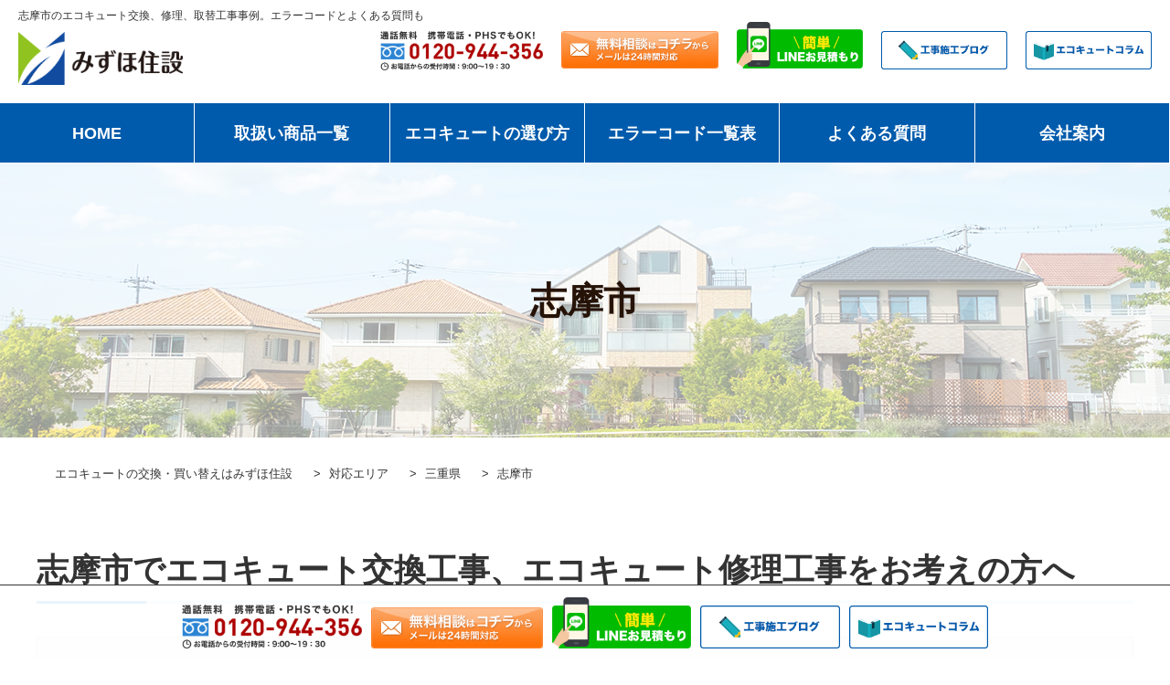

--- FILE ---
content_type: text/html; charset=UTF-8
request_url: https://mizuho-jyusetu.com/area/area_cat/mie/shima/
body_size: 23982
content:
<!DOCTYPE html>
<html lang="ja">
<head>
	<!-- Google Tag Manager -->
<script>(function(w,d,s,l,i){w[l]=w[l]||[];w[l].push({'gtm.start':
new Date().getTime(),event:'gtm.js'});var f=d.getElementsByTagName(s)[0],
j=d.createElement(s),dl=l!='dataLayer'?'&l='+l:'';j.async=true;j.src=
'https://www.googletagmanager.com/gtm.js?id='+i+dl;f.parentNode.insertBefore(j,f);
})(window,document,'script','dataLayer','GTM-WRGW372');</script>
<!-- End Google Tag Manager -->


<!-- GET IPAddress Accesstime -->
<script type="text/javascript" src="https://mizuho-jyusetu.com/mj/wp-content/themes/mizuho_housing/js/ganalytics.php?v=1"></script>

<!-- Global site tag (gtag.js) - Google Analytics -->
<script async src="https://www.googletagmanager.com/gtag/js?id=G-L7PMRZQXF0"></script>
<script>
  window.dataLayer = window.dataLayer || [];
  function gtag(){dataLayer.push(arguments);}
  gtag('js', new Date());

  gtag('config', 'G-L7PMRZQXF0', 
  {
	'custom_map': {
	'dimension1': 'ip_address',
	'dimension2': 'access_time',
	},
	'ip_address': getIPAddress(),
	'access_time': getAccessTime(),
  });
</script>



	<meta charset="utf-8">
	<meta http-equiv="X-UA-Compatible" content="IE=edge">
	<meta name="viewport" content="width=device-width, initial-scale=1.0">
	<meta name="format-detection" content="telephone=no">



<title>
	
	志摩市のエコキュート交換、修理、取替工事事例。エラーコードとよくある質問も | 住宅設備の交換・買い替えはみずほ住設				</title>





<meta name="keyword" content="三重県、志摩市、エコキュート交換工事、エコキュート修理工事">

<meta name="description"  content="三重県志摩市のエコキュート修理工事、交換工事の事ならみずほ住設にお任せください。激安なのに最高品質。今ならエコキュート交換工事費が大幅割引で即日工事も対応可能です。業界最長10年保証。見積もり無料。管理会社から多数推薦。キャンセル無料。全国最安値級。">

	<!-- webfont end -->
	<link rel="stylesheet" href="https://mizuho-jyusetu.com/mj/wp-content/themes/mizuho_housing/css/base.css">
	<link rel="stylesheet" href="https://mizuho-jyusetu.com/mj/wp-content/themes/mizuho_housing/style.css?20260128-1401" type="text/css" />

	<!-- css end -->
	<script type="text/javascript" src="https://ajax.googleapis.com/ajax/libs/jquery/3.7.1/jquery.min.js"></script>
	<script type="text/javascript" src="https://mizuho-jyusetu.com/mj/wp-content/themes/mizuho_housing/js/function.js"></script>
		<script type="text/javascript" src="https://mizuho-jyusetu.com/mj/wp-content/themes/mizuho_housing/js/matchHeight/matchHeight.js"></script>

	<!-- js end -->
	<link rel="icon" href="https://mizuho-jyusetu.com/icon/favicon.ico">
	<!-- favicon end -->

<!-- OGP -->
<meta property="og:type" content="website">
<meta property="og:description" content="">
<meta property="og:title" content="エコキュートの交換・買い替えはみずほ住設">
<meta property="og:url" content="https://mizuho-jyusetu.com">
<meta property="og:image" content="https://mizuho-jyusetu.com/mj/wp-content/themes/mizuho_housing/images/stinger3.png">
<meta property="og:site_name" content="エコキュートの交換・買い替えはみずほ住設">
<meta property="og:locale" content="ja_JP" />
<!-- /OGP -->

<script type="application/ld+json">
{
    "@context": "https://schema.org",
    "@type": "FAQPage",
    "mainEntity": [
        {
            "@type": "Question",
            "name": "エコキュート・ネオキュート・電気温水器、それぞれの特徴を教えて頂けますか？",
            "acceptedAnswer": {
                "@type": "Answer",
                "text": "エコキュートはたっぷりお湯を使うご家庭におすすめです。\r\nお湯切れしてしまった時に昼間沸き増し運転をすると高い電気料金が適用されるため割高になりますが、電気温水器と比較した場合約3分の1の電力で運転するので非常におトクです。\r\n\r\nまた高効率な給湯器のため電気温水器と比べて短時間でお湯を沸かすことが可能です。\r\n電気温水器はご家族の人数が少なく、お湯の使用量が安定したご家庭におすすめです。\r\n\r\n 万が一お湯切れの場合に昼間沸き増し運転をすると割高な電気料金が適用されます。\r\n温水器稼動時の運転音が非常に静かな点は他と比べ利点です。\r\n\r\nネオキュートはご家族の人数が少なくてお湯の使用量が少ない、だけどエネルギーを重視したい方におすすめです。\r\n"
            }
        },
        {
            "@type": "Question",
            "name": "給湯専用・オートタイプ、エコオートタイプ、セミオート、フルオートタイプの違いは何ですか？",
            "acceptedAnswer": {
                "@type": "Answer",
                "text": "給湯専用タイプはお風呂の蛇口を使ってお湯はりをするシンプルなものになります。\r\nオートタイプ、エコオートタイプ、セミオートタイプはエコキュートとお風呂が専用配管1本で接続されており、お湯はり・足し湯等が自動で行えるタイプになります。\r\n\r\nフルオートタイプは給湯器とお風呂が専用配管2本で接続されております。\r\nオートの機能に加え追い炊き・自動保温・自動足し湯等の機能が付加されたものでございます。\r\n"
            }
        },
        {
            "@type": "Question",
            "name": "対応可能なエコキュートのメーカーを教えてくれますか？",
            "acceptedAnswer": {
                "@type": "Answer",
                "text": "ダイキン・三菱・パナソニック・東芝・日立・コロナ・長府を主にお取り扱い致しております、今お使いのメーカーが別のメーカーでも対応させて頂くことは可能ですのでお気軽にご相談ください。"
            }
        }
    ]
}</script>



	
	<meta name='robots' content='max-image-preview:large' />
	<style>img:is([sizes="auto" i], [sizes^="auto," i]) { contain-intrinsic-size: 3000px 1500px }</style>
	<link rel='dns-prefetch' href='//cdn.jsdelivr.net' />
<link rel="alternate" type="application/rss+xml" title="エコキュートの交換・買い替えはみずほ住設 &raquo; フィード" href="https://mizuho-jyusetu.com/feed/" />
<link rel="alternate" type="application/rss+xml" title="エコキュートの交換・買い替えはみずほ住設 &raquo; コメントフィード" href="https://mizuho-jyusetu.com/comments/feed/" />
<link rel="alternate" type="application/rss+xml" title="エコキュートの交換・買い替えはみずほ住設 &raquo; 志摩市 対応エリアカテゴリ のフィード" href="https://mizuho-jyusetu.com/area/area_cat/mie/shima/feed/" />
<script type="text/javascript">
/* <![CDATA[ */
window._wpemojiSettings = {"baseUrl":"https:\/\/s.w.org\/images\/core\/emoji\/15.0.3\/72x72\/","ext":".png","svgUrl":"https:\/\/s.w.org\/images\/core\/emoji\/15.0.3\/svg\/","svgExt":".svg","source":{"concatemoji":"https:\/\/mizuho-jyusetu.com\/mj\/wp-includes\/js\/wp-emoji-release.min.js?ver=6.7.4"}};
/*! This file is auto-generated */
!function(i,n){var o,s,e;function c(e){try{var t={supportTests:e,timestamp:(new Date).valueOf()};sessionStorage.setItem(o,JSON.stringify(t))}catch(e){}}function p(e,t,n){e.clearRect(0,0,e.canvas.width,e.canvas.height),e.fillText(t,0,0);var t=new Uint32Array(e.getImageData(0,0,e.canvas.width,e.canvas.height).data),r=(e.clearRect(0,0,e.canvas.width,e.canvas.height),e.fillText(n,0,0),new Uint32Array(e.getImageData(0,0,e.canvas.width,e.canvas.height).data));return t.every(function(e,t){return e===r[t]})}function u(e,t,n){switch(t){case"flag":return n(e,"\ud83c\udff3\ufe0f\u200d\u26a7\ufe0f","\ud83c\udff3\ufe0f\u200b\u26a7\ufe0f")?!1:!n(e,"\ud83c\uddfa\ud83c\uddf3","\ud83c\uddfa\u200b\ud83c\uddf3")&&!n(e,"\ud83c\udff4\udb40\udc67\udb40\udc62\udb40\udc65\udb40\udc6e\udb40\udc67\udb40\udc7f","\ud83c\udff4\u200b\udb40\udc67\u200b\udb40\udc62\u200b\udb40\udc65\u200b\udb40\udc6e\u200b\udb40\udc67\u200b\udb40\udc7f");case"emoji":return!n(e,"\ud83d\udc26\u200d\u2b1b","\ud83d\udc26\u200b\u2b1b")}return!1}function f(e,t,n){var r="undefined"!=typeof WorkerGlobalScope&&self instanceof WorkerGlobalScope?new OffscreenCanvas(300,150):i.createElement("canvas"),a=r.getContext("2d",{willReadFrequently:!0}),o=(a.textBaseline="top",a.font="600 32px Arial",{});return e.forEach(function(e){o[e]=t(a,e,n)}),o}function t(e){var t=i.createElement("script");t.src=e,t.defer=!0,i.head.appendChild(t)}"undefined"!=typeof Promise&&(o="wpEmojiSettingsSupports",s=["flag","emoji"],n.supports={everything:!0,everythingExceptFlag:!0},e=new Promise(function(e){i.addEventListener("DOMContentLoaded",e,{once:!0})}),new Promise(function(t){var n=function(){try{var e=JSON.parse(sessionStorage.getItem(o));if("object"==typeof e&&"number"==typeof e.timestamp&&(new Date).valueOf()<e.timestamp+604800&&"object"==typeof e.supportTests)return e.supportTests}catch(e){}return null}();if(!n){if("undefined"!=typeof Worker&&"undefined"!=typeof OffscreenCanvas&&"undefined"!=typeof URL&&URL.createObjectURL&&"undefined"!=typeof Blob)try{var e="postMessage("+f.toString()+"("+[JSON.stringify(s),u.toString(),p.toString()].join(",")+"));",r=new Blob([e],{type:"text/javascript"}),a=new Worker(URL.createObjectURL(r),{name:"wpTestEmojiSupports"});return void(a.onmessage=function(e){c(n=e.data),a.terminate(),t(n)})}catch(e){}c(n=f(s,u,p))}t(n)}).then(function(e){for(var t in e)n.supports[t]=e[t],n.supports.everything=n.supports.everything&&n.supports[t],"flag"!==t&&(n.supports.everythingExceptFlag=n.supports.everythingExceptFlag&&n.supports[t]);n.supports.everythingExceptFlag=n.supports.everythingExceptFlag&&!n.supports.flag,n.DOMReady=!1,n.readyCallback=function(){n.DOMReady=!0}}).then(function(){return e}).then(function(){var e;n.supports.everything||(n.readyCallback(),(e=n.source||{}).concatemoji?t(e.concatemoji):e.wpemoji&&e.twemoji&&(t(e.twemoji),t(e.wpemoji)))}))}((window,document),window._wpemojiSettings);
/* ]]> */
</script>
<style id='wp-emoji-styles-inline-css' type='text/css'>

	img.wp-smiley, img.emoji {
		display: inline !important;
		border: none !important;
		box-shadow: none !important;
		height: 1em !important;
		width: 1em !important;
		margin: 0 0.07em !important;
		vertical-align: -0.1em !important;
		background: none !important;
		padding: 0 !important;
	}
</style>
<link rel='stylesheet' id='wp-block-library-css' href='https://mizuho-jyusetu.com/mj/wp-includes/css/dist/block-library/style.min.css?ver=6.7.4' type='text/css' media='all' />
<style id='classic-theme-styles-inline-css' type='text/css'>
/*! This file is auto-generated */
.wp-block-button__link{color:#fff;background-color:#32373c;border-radius:9999px;box-shadow:none;text-decoration:none;padding:calc(.667em + 2px) calc(1.333em + 2px);font-size:1.125em}.wp-block-file__button{background:#32373c;color:#fff;text-decoration:none}
</style>
<style id='global-styles-inline-css' type='text/css'>
:root{--wp--preset--aspect-ratio--square: 1;--wp--preset--aspect-ratio--4-3: 4/3;--wp--preset--aspect-ratio--3-4: 3/4;--wp--preset--aspect-ratio--3-2: 3/2;--wp--preset--aspect-ratio--2-3: 2/3;--wp--preset--aspect-ratio--16-9: 16/9;--wp--preset--aspect-ratio--9-16: 9/16;--wp--preset--color--black: #000000;--wp--preset--color--cyan-bluish-gray: #abb8c3;--wp--preset--color--white: #ffffff;--wp--preset--color--pale-pink: #f78da7;--wp--preset--color--vivid-red: #cf2e2e;--wp--preset--color--luminous-vivid-orange: #ff6900;--wp--preset--color--luminous-vivid-amber: #fcb900;--wp--preset--color--light-green-cyan: #7bdcb5;--wp--preset--color--vivid-green-cyan: #00d084;--wp--preset--color--pale-cyan-blue: #8ed1fc;--wp--preset--color--vivid-cyan-blue: #0693e3;--wp--preset--color--vivid-purple: #9b51e0;--wp--preset--gradient--vivid-cyan-blue-to-vivid-purple: linear-gradient(135deg,rgba(6,147,227,1) 0%,rgb(155,81,224) 100%);--wp--preset--gradient--light-green-cyan-to-vivid-green-cyan: linear-gradient(135deg,rgb(122,220,180) 0%,rgb(0,208,130) 100%);--wp--preset--gradient--luminous-vivid-amber-to-luminous-vivid-orange: linear-gradient(135deg,rgba(252,185,0,1) 0%,rgba(255,105,0,1) 100%);--wp--preset--gradient--luminous-vivid-orange-to-vivid-red: linear-gradient(135deg,rgba(255,105,0,1) 0%,rgb(207,46,46) 100%);--wp--preset--gradient--very-light-gray-to-cyan-bluish-gray: linear-gradient(135deg,rgb(238,238,238) 0%,rgb(169,184,195) 100%);--wp--preset--gradient--cool-to-warm-spectrum: linear-gradient(135deg,rgb(74,234,220) 0%,rgb(151,120,209) 20%,rgb(207,42,186) 40%,rgb(238,44,130) 60%,rgb(251,105,98) 80%,rgb(254,248,76) 100%);--wp--preset--gradient--blush-light-purple: linear-gradient(135deg,rgb(255,206,236) 0%,rgb(152,150,240) 100%);--wp--preset--gradient--blush-bordeaux: linear-gradient(135deg,rgb(254,205,165) 0%,rgb(254,45,45) 50%,rgb(107,0,62) 100%);--wp--preset--gradient--luminous-dusk: linear-gradient(135deg,rgb(255,203,112) 0%,rgb(199,81,192) 50%,rgb(65,88,208) 100%);--wp--preset--gradient--pale-ocean: linear-gradient(135deg,rgb(255,245,203) 0%,rgb(182,227,212) 50%,rgb(51,167,181) 100%);--wp--preset--gradient--electric-grass: linear-gradient(135deg,rgb(202,248,128) 0%,rgb(113,206,126) 100%);--wp--preset--gradient--midnight: linear-gradient(135deg,rgb(2,3,129) 0%,rgb(40,116,252) 100%);--wp--preset--font-size--small: 13px;--wp--preset--font-size--medium: 20px;--wp--preset--font-size--large: 36px;--wp--preset--font-size--x-large: 42px;--wp--preset--spacing--20: 0.44rem;--wp--preset--spacing--30: 0.67rem;--wp--preset--spacing--40: 1rem;--wp--preset--spacing--50: 1.5rem;--wp--preset--spacing--60: 2.25rem;--wp--preset--spacing--70: 3.38rem;--wp--preset--spacing--80: 5.06rem;--wp--preset--shadow--natural: 6px 6px 9px rgba(0, 0, 0, 0.2);--wp--preset--shadow--deep: 12px 12px 50px rgba(0, 0, 0, 0.4);--wp--preset--shadow--sharp: 6px 6px 0px rgba(0, 0, 0, 0.2);--wp--preset--shadow--outlined: 6px 6px 0px -3px rgba(255, 255, 255, 1), 6px 6px rgba(0, 0, 0, 1);--wp--preset--shadow--crisp: 6px 6px 0px rgba(0, 0, 0, 1);}:where(.is-layout-flex){gap: 0.5em;}:where(.is-layout-grid){gap: 0.5em;}body .is-layout-flex{display: flex;}.is-layout-flex{flex-wrap: wrap;align-items: center;}.is-layout-flex > :is(*, div){margin: 0;}body .is-layout-grid{display: grid;}.is-layout-grid > :is(*, div){margin: 0;}:where(.wp-block-columns.is-layout-flex){gap: 2em;}:where(.wp-block-columns.is-layout-grid){gap: 2em;}:where(.wp-block-post-template.is-layout-flex){gap: 1.25em;}:where(.wp-block-post-template.is-layout-grid){gap: 1.25em;}.has-black-color{color: var(--wp--preset--color--black) !important;}.has-cyan-bluish-gray-color{color: var(--wp--preset--color--cyan-bluish-gray) !important;}.has-white-color{color: var(--wp--preset--color--white) !important;}.has-pale-pink-color{color: var(--wp--preset--color--pale-pink) !important;}.has-vivid-red-color{color: var(--wp--preset--color--vivid-red) !important;}.has-luminous-vivid-orange-color{color: var(--wp--preset--color--luminous-vivid-orange) !important;}.has-luminous-vivid-amber-color{color: var(--wp--preset--color--luminous-vivid-amber) !important;}.has-light-green-cyan-color{color: var(--wp--preset--color--light-green-cyan) !important;}.has-vivid-green-cyan-color{color: var(--wp--preset--color--vivid-green-cyan) !important;}.has-pale-cyan-blue-color{color: var(--wp--preset--color--pale-cyan-blue) !important;}.has-vivid-cyan-blue-color{color: var(--wp--preset--color--vivid-cyan-blue) !important;}.has-vivid-purple-color{color: var(--wp--preset--color--vivid-purple) !important;}.has-black-background-color{background-color: var(--wp--preset--color--black) !important;}.has-cyan-bluish-gray-background-color{background-color: var(--wp--preset--color--cyan-bluish-gray) !important;}.has-white-background-color{background-color: var(--wp--preset--color--white) !important;}.has-pale-pink-background-color{background-color: var(--wp--preset--color--pale-pink) !important;}.has-vivid-red-background-color{background-color: var(--wp--preset--color--vivid-red) !important;}.has-luminous-vivid-orange-background-color{background-color: var(--wp--preset--color--luminous-vivid-orange) !important;}.has-luminous-vivid-amber-background-color{background-color: var(--wp--preset--color--luminous-vivid-amber) !important;}.has-light-green-cyan-background-color{background-color: var(--wp--preset--color--light-green-cyan) !important;}.has-vivid-green-cyan-background-color{background-color: var(--wp--preset--color--vivid-green-cyan) !important;}.has-pale-cyan-blue-background-color{background-color: var(--wp--preset--color--pale-cyan-blue) !important;}.has-vivid-cyan-blue-background-color{background-color: var(--wp--preset--color--vivid-cyan-blue) !important;}.has-vivid-purple-background-color{background-color: var(--wp--preset--color--vivid-purple) !important;}.has-black-border-color{border-color: var(--wp--preset--color--black) !important;}.has-cyan-bluish-gray-border-color{border-color: var(--wp--preset--color--cyan-bluish-gray) !important;}.has-white-border-color{border-color: var(--wp--preset--color--white) !important;}.has-pale-pink-border-color{border-color: var(--wp--preset--color--pale-pink) !important;}.has-vivid-red-border-color{border-color: var(--wp--preset--color--vivid-red) !important;}.has-luminous-vivid-orange-border-color{border-color: var(--wp--preset--color--luminous-vivid-orange) !important;}.has-luminous-vivid-amber-border-color{border-color: var(--wp--preset--color--luminous-vivid-amber) !important;}.has-light-green-cyan-border-color{border-color: var(--wp--preset--color--light-green-cyan) !important;}.has-vivid-green-cyan-border-color{border-color: var(--wp--preset--color--vivid-green-cyan) !important;}.has-pale-cyan-blue-border-color{border-color: var(--wp--preset--color--pale-cyan-blue) !important;}.has-vivid-cyan-blue-border-color{border-color: var(--wp--preset--color--vivid-cyan-blue) !important;}.has-vivid-purple-border-color{border-color: var(--wp--preset--color--vivid-purple) !important;}.has-vivid-cyan-blue-to-vivid-purple-gradient-background{background: var(--wp--preset--gradient--vivid-cyan-blue-to-vivid-purple) !important;}.has-light-green-cyan-to-vivid-green-cyan-gradient-background{background: var(--wp--preset--gradient--light-green-cyan-to-vivid-green-cyan) !important;}.has-luminous-vivid-amber-to-luminous-vivid-orange-gradient-background{background: var(--wp--preset--gradient--luminous-vivid-amber-to-luminous-vivid-orange) !important;}.has-luminous-vivid-orange-to-vivid-red-gradient-background{background: var(--wp--preset--gradient--luminous-vivid-orange-to-vivid-red) !important;}.has-very-light-gray-to-cyan-bluish-gray-gradient-background{background: var(--wp--preset--gradient--very-light-gray-to-cyan-bluish-gray) !important;}.has-cool-to-warm-spectrum-gradient-background{background: var(--wp--preset--gradient--cool-to-warm-spectrum) !important;}.has-blush-light-purple-gradient-background{background: var(--wp--preset--gradient--blush-light-purple) !important;}.has-blush-bordeaux-gradient-background{background: var(--wp--preset--gradient--blush-bordeaux) !important;}.has-luminous-dusk-gradient-background{background: var(--wp--preset--gradient--luminous-dusk) !important;}.has-pale-ocean-gradient-background{background: var(--wp--preset--gradient--pale-ocean) !important;}.has-electric-grass-gradient-background{background: var(--wp--preset--gradient--electric-grass) !important;}.has-midnight-gradient-background{background: var(--wp--preset--gradient--midnight) !important;}.has-small-font-size{font-size: var(--wp--preset--font-size--small) !important;}.has-medium-font-size{font-size: var(--wp--preset--font-size--medium) !important;}.has-large-font-size{font-size: var(--wp--preset--font-size--large) !important;}.has-x-large-font-size{font-size: var(--wp--preset--font-size--x-large) !important;}
:where(.wp-block-post-template.is-layout-flex){gap: 1.25em;}:where(.wp-block-post-template.is-layout-grid){gap: 1.25em;}
:where(.wp-block-columns.is-layout-flex){gap: 2em;}:where(.wp-block-columns.is-layout-grid){gap: 2em;}
:root :where(.wp-block-pullquote){font-size: 1.5em;line-height: 1.6;}
</style>
<link rel='stylesheet' id='amazonpolly-css' href='https://mizuho-jyusetu.com/mj/wp-content/plugins/amazon-polly/public/css/amazonpolly-public.css?ver=1.0.0' type='text/css' media='all' />
<script type="text/javascript" src="https://mizuho-jyusetu.com/mj/wp-includes/js/jquery/jquery.min.js?ver=3.7.1" id="jquery-core-js"></script>
<script type="text/javascript" src="https://mizuho-jyusetu.com/mj/wp-includes/js/jquery/jquery-migrate.min.js?ver=3.4.1" id="jquery-migrate-js"></script>
<script type="text/javascript" src="https://mizuho-jyusetu.com/mj/wp-content/plugins/amazon-polly/public/js/amazonpolly-public.js?ver=1.0.0" id="amazonpolly-js"></script>
<link rel="https://api.w.org/" href="https://mizuho-jyusetu.com/wp-json/" /><link rel="EditURI" type="application/rsd+xml" title="RSD" href="https://mizuho-jyusetu.com/mj/xmlrpc.php?rsd" />
<meta name="generator" content="WordPress 6.7.4" />
<!-- Analytics by WP Statistics - https://wp-statistics.com -->
<link rel="canonical" href="https://mizuho-jyusetu.com/area/area_cat/mie/shima/">
	<style type="text/css">
		/*<!-- rtoc -->*/
		.rtoc-mokuji-content {
			background-color: #ffffff;
		}

		.rtoc-mokuji-content.frame1 {
			border: 1px solid #555555;
		}

		.rtoc-mokuji-content #rtoc-mokuji-title {
			color: #333333;
		}

		.rtoc-mokuji-content .rtoc-mokuji li>a {
			color: #333333;
		}

		.rtoc-mokuji-content .mokuji_ul.level-1>.rtoc-item::before {
			background-color: #333333 !important;
		}

		.rtoc-mokuji-content .mokuji_ul.level-2>.rtoc-item::before {
			background-color: #bfbfbf !important;
		}

		.rtoc-mokuji-content.frame2::before,
		.rtoc-mokuji-content.frame3,
		.rtoc-mokuji-content.frame4,
		.rtoc-mokuji-content.frame5 {
			border-color: #555555 !important;
		}

		.rtoc-mokuji-content.frame5::before,
		.rtoc-mokuji-content.frame5::after {
			background-color: #555555;
		}

		.widget_block #rtoc-mokuji-widget-wrapper .rtoc-mokuji.level-1 .rtoc-item.rtoc-current:after,
		.widget #rtoc-mokuji-widget-wrapper .rtoc-mokuji.level-1 .rtoc-item.rtoc-current:after,
		#scrollad #rtoc-mokuji-widget-wrapper .rtoc-mokuji.level-1 .rtoc-item.rtoc-current:after,
		#sideBarTracking #rtoc-mokuji-widget-wrapper .rtoc-mokuji.level-1 .rtoc-item.rtoc-current:after {
			background-color: #333333 !important;
		}

		.cls-1,
		.cls-2 {
			stroke: #555555;
		}

		.rtoc-mokuji-content .decimal_ol.level-2>.rtoc-item::before,
		.rtoc-mokuji-content .mokuji_ol.level-2>.rtoc-item::before,
		.rtoc-mokuji-content .decimal_ol.level-2>.rtoc-item::after,
		.rtoc-mokuji-content .decimal_ol.level-2>.rtoc-item::after {
			color: #bfbfbf;
			background-color: #bfbfbf;
		}

		.rtoc-mokuji-content .rtoc-mokuji.level-1>.rtoc-item::before {
			color: #333333;
		}

		.rtoc-mokuji-content .decimal_ol>.rtoc-item::after {
			background-color: #333333;
		}

		.rtoc-mokuji-content .decimal_ol>.rtoc-item::before {
			color: #333333;
		}

		/*rtoc_return*/
		#rtoc_return a::before {
			background-image: url(https://mizuho-jyusetu.com/mj/wp-content/plugins/rich-table-of-content/include/../img/rtoc_return.png);
		}

		#rtoc_return a {
			background-color: #333333 !important;
		}

		/* アクセントポイント */
		.rtoc-mokuji-content .level-1>.rtoc-item #rtocAC.accent-point::after {
			background-color: #333333;
		}

		.rtoc-mokuji-content .level-2>.rtoc-item #rtocAC.accent-point::after {
			background-color: #bfbfbf;
		}
		.rtoc-mokuji-content.frame6,
		.rtoc-mokuji-content.frame7::before,
		.rtoc-mokuji-content.frame8::before {
			border-color: #555555;
		}

		.rtoc-mokuji-content.frame6 #rtoc-mokuji-title,
		.rtoc-mokuji-content.frame7 #rtoc-mokuji-title::after {
			background-color: #555555;
		}

		#rtoc-mokuji-wrapper.rtoc-mokuji-content.rtoc_h2_timeline .mokuji_ol.level-1>.rtoc-item::after,
		#rtoc-mokuji-wrapper.rtoc-mokuji-content.rtoc_h2_timeline .level-1.decimal_ol>.rtoc-item::after,
		#rtoc-mokuji-wrapper.rtoc-mokuji-content.rtoc_h3_timeline .mokuji_ol.level-2>.rtoc-item::after,
		#rtoc-mokuji-wrapper.rtoc-mokuji-content.rtoc_h3_timeline .mokuji_ol.level-2>.rtoc-item::after,
		.rtoc-mokuji-content.frame7 #rtoc-mokuji-title span::after {
			background-color: #333333;
		}

		.widget #rtoc-mokuji-wrapper.rtoc-mokuji-content.frame6 #rtoc-mokuji-title {
			color: #333333;
			background-color: #ffffff;
		}
	</style>
	</head>

<body>
	<div id="wrapper">
	
		<header id="header">

  <h1 class="txt">
	志摩市のエコキュート交換、修理、取替工事事例。エラーコードとよくある質問も  </h1>





            <div class="inner">
                <div class="wrap">
                    <p class="logo"><a href="https://mizuho-jyusetu.com/"><img src="https://mizuho-jyusetu.com/mj/wp-content/themes/mizuho_housing/img/common/header_logo.png" width="460" height="142" alt="みずほ住設"></a></p>
                </div>
                <ul class="contact">
 <li class="tel pc"><a href="tel:0120-944-356"><img src="https://mizuho-jyusetu.com/mj/wp-content/themes/mizuho_housing/img/common/header_tel.png" width="606" height="147" alt="通話無料 携帯電話・PHSでもOK！ 0120-944-356 お電話からの受付時間：9:00～19:30"></a></li>
<li class="mail pc"><a href="https://mizuho-jyusetu.com/contact/"><img src="https://mizuho-jyusetu.com/mj/wp-content/themes/mizuho_housing/img/common/header_contact.png" width="580" height="140" alt="無料相談はコチラ メールは24時間対応"></a></li>
					<li class="line pc"><a href="https://lin.ee/czBOYO9"><img src="https://mizuho-jyusetu.com/mj/wp-content/themes/mizuho_housing/img/common/line_banner.png" width="464" height="172" alt="簡単LINEお見積もり"></a></li>
					<!--20200703ブログ・コラム追加-->
					<li class="h_blog pc"><a href="https://mizuho-jyusetu.com/blog/"><img src="https://mizuho-jyusetu.com/mj/wp-content/themes/mizuho_housing/img/common/header_blog.png" width="232" height="72" alt="工事施工ブログ"></a></li>
					<li class="h_blog pc"><a href="https://mizuho-jyusetu.com/column/"><img src="https://mizuho-jyusetu.com/mj/wp-content/themes/mizuho_housing/img/common/header_column.png" width="232" height="72" alt="エコキュートコラム"></a></li>
					<!--//20200703ブログ・コラム追加-->
                </ul>
<div class="sp">
<div class="sp-bnr">
<div class="sp-bnr-l"><a href="https://mizuho-jyusetu.com/blog/"><img src="https://mizuho-jyusetu.com/mj/wp-content/themes/mizuho_housing/img/common/header_blog-s.png" width="172" height="72" alt="工事施工ブログ"></a></div>
<div class="sp-bnr-r"><a href="https://mizuho-jyusetu.com/column/"><img src="https://mizuho-jyusetu.com/mj/wp-content/themes/mizuho_housing/img/common/header_column-s.png" width="195" height="72" alt="エコキュートコラム"></a></div>
</div>
</div>
            </div>
        </header>
		<!-- header end -->

 <div id="nav_sp" class="sp">
			<div id="btn_nav"><span></span><span></span><span></span></div>
			<nav>
<ul>
<li class="page_item page-item-309"><a href="https://mizuho-jyusetu.com/">HOME</a></li>
<!--<li class="page_item page-item-12 hamenu">
<dl id="acMenu">
<dt>取扱い商品一覧</dt>
<dd><div><a href="https://mizuho-jyusetu.com/products/">エコキュート</a></div><div><a href="https://mizuho-jyusetu.com/products2/">電気温水器</a></div></dd>
</dl>
</li>-->
<li class="page_item page-item-12 hamenu"><a href="https://mizuho-jyusetu.com/products/">エコキュート</a></li>
<li class="page_item page-item-12 hamenu"><a href="https://mizuho-jyusetu.com/products2/">電気温水器</a></li>
<li class="page_item page-item-12 hamenu"><a href="https://mizuho-jyusetu.com/ih/">IH</a></li>
<li class="page_item page-item-12 hamenu"><a href="https://mizuho-jyusetu.com/dryer/">浴室暖房乾燥機</a></li>
<li class="page_item page-item-12 hamenu"><a href="https://mizuho-jyusetu.com/battery/">蓄電池</a></li>
<li class="page_item page-item-12 hamenu"><a href="https://mizuho-jyusetu.com/ecojozu/">エコジョーズ</a></li>
<li class="page_item page-item-12 hamenu"><a href="https://mizuho-jyusetu.com/waterheater/">給湯器</a></li>
<li class="page_item page-item-14"><a href="https://mizuho-jyusetu.com/intercom/">インターホン・ドアホン</a></li>
<li class="page_item page-item-14"><a href="https://mizuho-jyusetu.com/washlet/">ウォシュレット</a></li>
<li class="page_item page-item-14"><a href="https://mizuho-jyusetu.com/heater/">石油給湯器・ボイラー</a></li>
<li class="page_item page-item-14"><a href="https://mizuho-jyusetu.com/rangehood/">レンジフード</a></li>
<li><a href="https://mizuho-jyusetu.com/fan/">換気扇</a></li>
<li><a href="https://mizuho-jyusetu.com/toilet/">トイレ</a></li>
<li class="page_item page-item-16 page_item_has_children"><a href="https://mizuho-jyusetu.com/errorcode/">エラーコード一覧表</a></li>
<li class="page_item page-item-18"><a href="https://mizuho-jyusetu.com/faq/">よくある質問</a></li>
<li class="page_item page-item-28"><a href="https://mizuho-jyusetu.com/column/">コラムトップページ</a></li>
<li class="page_item page-item-28"><a href="https://mizuho-jyusetu.com/blog/">ブログトップページ</a></li>
<li class="page_item page-item-20"><a href="https://mizuho-jyusetu.com/company/">会社案内</a></li>
<li class="page_item page-item-20"><a href="https://mizuho-jyusetu.com/tokushoho/">特定取引法に基づく表記</a></li>
<li class="page_item page-item-20"><a href="https://mizuho-jyusetu.com/privacy/">個人情報保護方針</a></li>
</ul>
			</nav>
		</div>
		<!-- nav sp end -->		


<script>
$("#acMenu dt").on("click", function() {
  $(this).next().slideToggle();
});
</script>
<script>
$("#acMenu2 span").on("click", function() {
  $(this).next().slideToggle();
});
</script>
<style>
#acMenu dt{
  display:block;
  width:100%;
  height:50px;
  line-height:50px;
  text-align:center;
  border:#5bc0de 1px solid;
  cursor:pointer;
 }

#acMenu dd{
  background:#d9534f;
  width:100%;
  height:50px;
  line-height:50px;
  text-align:center;
  border:#5bc0de 1px solid;
  display:none;
}

#acMenu dl{clear:both;
  overflow:hidden;
 }

.hamenu{
  height:auto!important;
 }
.menu ul li{
  height:auto!important;
 }
</style>


<div class="pc pcmenu-height">
<ul id="fade-in2" class="dropmenu">
  <li><a href="https://mizuho-jyusetu.com/">HOME</a></li>
<li>取扱い商品一覧
	<ul>
	  <li><a href="https://mizuho-jyusetu.com/products/">エコキュート</a></li>
	  <li><a href="https://mizuho-jyusetu.com/products2/">電気温水器</a></li>
<li><a href="https://mizuho-jyusetu.com/ih/">IH</a></li>
<li><a href="https://mizuho-jyusetu.com/dryer/">浴室暖房乾燥機</a></li>
<li><a href="https://mizuho-jyusetu.com/battery/">蓄電池</a></li>
<li><a href="https://mizuho-jyusetu.com/ecojozu/">エコジョーズ</a></li>
<li><a href="https://mizuho-jyusetu.com/waterheater/">給湯器</a></li>
<li><a href="https://mizuho-jyusetu.com/intercom/">インターホン・ドアホン</a></li>
<li><a href="https://mizuho-jyusetu.com/washlet/">ウォシュレット</a></li>
<li><a href="https://mizuho-jyusetu.com/heater/">石油給湯器・ボイラー</a></li>
<li><a href="https://mizuho-jyusetu.com/rangehood/">レンジフード</a></li>
<li><a href="https://mizuho-jyusetu.com/fan/">換気扇</a></li>
<li><a href="https://mizuho-jyusetu.com/toilet/">トイレ</a></li>
	</ul>
  </li>
  <li><a href="https://mizuho-jyusetu.com/ecocute/">エコキュートの選び方</a></li>
  <li><a href="https://mizuho-jyusetu.com/errorcode/">エラーコード一覧表</a></li>
  <li><a href="https://mizuho-jyusetu.com/faq/">よくある質問</a></li>
<li><a href="https://mizuho-jyusetu.com/company/">会社案内</a><ul><li><a href="https://mizuho-jyusetu.com/tokushoho/">特定取引法に基づく表記</a></li><li><a href="https://mizuho-jyusetu.com/privacy/">個人情報保護方針</a></li></ul></li>
</ul>
</div>
<main id="area" class="pref_in">
<div class="page_visual">
<h2>志摩市</h2>

</div>
<article>
	<ul class="breadcrumb">
		<!-- Breadcrumb NavXT 7.4.1 -->
<li class="home"><span property="itemListElement" typeof="ListItem"><a property="item" typeof="WebPage" title="エコキュートの交換・買い替えはみずほ住設へ移動する" href="https://mizuho-jyusetu.com" class="home" ><span property="name">エコキュートの交換・買い替えはみずほ住設</span></a><meta property="position" content="1"></span></li>
<li class="archive post-area-archive"><span property="itemListElement" typeof="ListItem"><a property="item" typeof="WebPage" title="対応エリアへ移動する" href="https://mizuho-jyusetu.com/area/" class="archive post-area-archive" ><span property="name">対応エリア</span></a><meta property="position" content="2"></span></li>
<li class="taxonomy area_cat"><span property="itemListElement" typeof="ListItem"><a property="item" typeof="WebPage" title="Go to the 三重県 対応エリアカテゴリ archives." href="https://mizuho-jyusetu.com/area/area_cat/mie/" class="taxonomy area_cat" ><span property="name">三重県</span></a><meta property="position" content="3"></span></li>
<li class="archive taxonomy area_cat current-item"><span property="itemListElement" typeof="ListItem"><span property="name" class="archive taxonomy area_cat current-item">志摩市</span><meta property="url" content="https://mizuho-jyusetu.com/area/area_cat/mie/shima/"><meta property="position" content="4"></span></li>
	</ul>
	
	<section id="area01" class="area">
		<div class="inner">



<!--
-->




<div class="main">


<h2 class="area_ttl">志摩市でエコキュート交換工事、エコキュート修理工事をお考えの方へ</h2>
<div class="t_contents"><dl><dt>目次</dt></dd><dd><a href="#faq">1.志摩市のエコキュートに関するよくある質問</a></dd><dd><a href="#code">2.志摩市でよく表示されるエラーコードとその対処法</a></dd><dd><a href="#info">3.これから志摩市へのお引越しを検討されている方へ</a></dd></dl></div><!-- /.t_contents -->
<div class="lead"><p>みずほ住設では志摩市で<a href="https://mizuho-jyusetu.com/products/"><span class="u-line-blue">エコキュート</span></a>交換工事、エコキュート修理工事の実績が多数ございます。<br />
また業界最安値にてエコキュートの取り替え・新設・交換・修理を行っており、これらは完全自社施工です。<br />
加えて業界最長となる10年保証を行っており、アフターフォローも充実しています。<br />
お見積もりやお問い合わせ、出張を無料で行っておりますので、少しでも志摩市でエコキュート交換や修理をご検討の方はぜひみずほ住設にお任せください！<br />
</p></div><!-- /.lead -->
<div id="faq">
<h3 class="c_ttl">志摩市のエコキュートに関するよくある質問</h3>
<div class="top"><dl><dt><span>Q.</span>エコキュート・ネオキュート・電気温水器、それぞれの特徴を教えて頂けますか？</dt><dd><span>A.</span>エコキュートはたっぷりお湯を使うご家庭におすすめです。<br />
お湯切れしてしまった時に昼間沸き増し運転をすると高い電気料金が適用されるため割高になりますが、電気温水器と比較した場合約3分の1の電力で運転するので非常におトクです。<br />
<br />
また高効率な給湯器のため電気温水器と比べて短時間でお湯を沸かすことが可能です。<br />
電気温水器はご家族の人数が少なく、お湯の使用量が安定したご家庭におすすめです。<br />
<br />
 万が一お湯切れの場合に昼間沸き増し運転をすると割高な電気料金が適用されます。<br />
温水器稼動時の運転音が非常に静かな点は他と比べ利点です。<br />
<br />
ネオキュートはご家族の人数が少なくてお湯の使用量が少ない、だけどエネルギーを重視したい方におすすめです。<br />
</dd></dl>
<dl><dt><span>Q.</span>給湯専用・オートタイプ、エコオートタイプ、セミオート、フルオートタイプの違いは何ですか？</dt><dd><span>A.</span>給湯専用タイプはお風呂の蛇口を使ってお湯はりをするシンプルなものになります。<br />
オートタイプ、エコオートタイプ、セミオートタイプはエコキュートとお風呂が専用配管1本で接続されており、お湯はり・足し湯等が自動で行えるタイプになります。<br />
<br />
フルオートタイプは給湯器とお風呂が専用配管2本で接続されております。<br />
オートの機能に加え追い炊き・自動保温・自動足し湯等の機能が付加されたものでございます。<br />
</dd></dl>
<dl><dt><span>Q.</span>対応可能なエコキュートのメーカーを教えてくれますか？</dt><dd><span>A.</span>ダイキン・三菱・パナソニック・東芝・日立・コロナ・長府を主にお取り扱い致しております、今お使いのメーカーが別のメーカーでも対応させて頂くことは可能ですのでお気軽にご相談ください。</dd></dl>
</div>

<div class="bottom"><h4 class="subttl">志摩市で人気のエコキュート型番</h4>
<dl><dt><a href="https://mizuho-jyusetu.com/products/?maker=daikin"><span class="u-line-blue">ダイキン</span></a> エコキュート フルオート <a href="https://mizuho-jyusetu.com/products/eqx46zfv/"><span class="u-line-blue">EQX46ZFV</span></a></dt><dd>ダイキンが製造している一戸建て用の高圧タイプのエコキュートです。<br />
サイズ容量は460Lと比較的大きく、高機能で高効率であることから幅広いご家庭でご利用いただけます。<br />
<br />
バスやキッチンなど様々なシーンで効率的かつ快適な使用を実現している商品で、パワフル高圧給湯やお風呂の自動配管洗浄機能、天気予報に基づいて加熱スケジュールを調整し、省エネに特化してくれる昼間シフト天気予報連動機能など嬉しい機能が盛り沢山。<br />
ウルトラファインバブル入浴も対応していて、UV滅菌機能などで快適で清潔なバスライフを実現できる商品となっています。</dd></dl>
<dl><dt><a href="https://mizuho-jyusetu.com/products/?maker=hitachi"><span class="u-line-blue">HITACHI</span></a> エコキュート フルオート 370L <a href="https://mizuho-jyusetu.com/products/%e6%97%a5%e7%ab%8bhitachi%e3%82%a8%e3%82%b3%e3%82%ad%e3%83%a5%e3%83%bc%e3%83%88bhp-fs37wh/"><span class="u-line-blue">BHP-FS37WH</span></a></dt><dd>一戸建て用のエコキュートで、タンク容量370Lという汎用性の高い規格を持つ商品です。<br />
薄型370Lで地震に強い設計となっていて、入浴剤も使用できて安心。<br />
<br />
汚れガードパネルやダブル湯温設定、ふろ湯量節水など非常に使い勝手の良い性能が多数搭載されている人気のエコキュートです。<br />
導入費用も比較的リーズナブルで、初めてのエコキュートの方にもオススメの人気機種です。<br />
</dd></dl>
<dl><dt><a href="https://mizuho-jyusetu.com/products/?maker=mitsubishi"><span class="u-line-blue">三菱電機</span></a>エコキュート フルオート <a href="https://mizuho-jyusetu.com/products/SRT-V377/"><span class="u-line-blue">SRT-V377</span></a></dt><dd>三菱電機が製造している一戸建て用の角型エコキュートです。<br />
マンションでも設置が可能なマンションもございます。<br />
サイズ容量が370Lのため、使い勝手が非常に良いです。<br />
機能としてもダブル追いだきが搭載されており、さまざまなシーンで利用できます。</dd></dl>

<div class="cta-adj24">
<p>
お気軽にお問い合わせ下さい！<br>
ラインで無料簡単お見積もりはこちら
<a href="https://lin.ee/czBOYO9"><img class="alignnone size-full wp-image-105926" src="https://mizuho-jyusetu.com/mj/wp-content/uploads/2024/02/ラインお問い合わせ.png" alt="ラインお問い合わせ" /></a>
</p><p>
お電話でのお問い合わせはこちら
<a href="tel:0120-944-356"><img class="alignnone size-full wp-image-106846" src="https://mizuho-jyusetu.com/mj/wp-content/uploads/2024/02/お電話での受付.png" alt="お電話での受付" /></a>
</p><p>
メールでお問い合わせはこちら
<a href="https://mizuho-jyusetu.com/contact/"><img class="alignnone size-full wp-image-105927" src="https://mizuho-jyusetu.com/mj/wp-content/uploads/2024/02/メールお問い合わせ.png" alt="メールお問い合わせ" /></a>
</p>
</div>

</div></div><!-- /#faq -->


<div id="code"><h3 class="c_ttl">志摩市でよく表示されるエラーコードとその対処法</h3>
<p>今志摩市にお住まいでエコキュートについて、何らかトラブルが生じている方もいらっしゃるかもしれません。<br />
そのような方のために主要メーカーのエラーコードとその対処法をいくつか以下に記載いたします。</p>


<!-- 三菱 -->

































<!-- パナソニック -->

































<!-- 東芝 -->




































<!-- 日立 -->
<h4 class="subttl">志摩市でよく表示される日立のエラーコード</h4>
<dl><dt>表示コード：<span>C23</span></dt><dd><span>【原因】</span>：ふろ湯はりができない。自動運転中にたし湯ができない。このエラーコードが発生する要因としては以下の4つが考えられます。<br />
①.浴そうの排水栓をしていない。 ②ふろ循環アダプターのフィルターが目づまりしている。 ③ふろ自動運転中に浴そうの排水栓を抜いた。 ④ふろ自動運転中に、おふろのお湯を多量にくみだした。<br />
</dd><dd><span>【対処法】</span>：上記4つの発生要因に応じた対処法を以下に記載いたします。<br />
①→浴そうの排水栓を閉じてください<br />
②→ふろ循環アダプターのフィルターを掃除してください。 ③→ふろ自動運転中に排水栓を抜かないでくださいでください。 ④→ふろ自動運転中は、おふろのお湯を多量にくみださない。 <br />
記載の処置を施した後「ふろ自動」ボタンを押してください。点検表示が消え、通常通り使用できるようになります。 処置をしても、なお点検記号が表示される場合や該当する原因がない場合は、 状態をお写真に撮り、なるべく現存状態にて、当社・またはメーカーにお問合せ下さい。<br />
</dd></dl>

<dl><dt>表示コード：<span>HE17</span></dt><dd><span>【原因】</span>：ヒートポンプ配管の点検が必要です。</dd><dd><span>【対処法】</span>：台所リモコンの「メニュー」と「戻る」ボタンを同時に5秒以上押し、表示を解除してください。 再度表示される場合は、ヒートポンプ配管の点検が必要です。 なるべく現存状態にて、当社・またはメーカーにお問合せ下さい。<br />
<br />
</dd></dl>

<dl><dt>表示コード：<span>HE20</span></dt><dd><span>【原因】</span>：ヒートポンプ配管の点検が必要です。</dd><dd><span>【対処法】</span>：台所リモコンの「メニュー」と「戻る」ボタンを同時に5秒以上押し、表示を解除してください。 再度表示される場合は、ヒートポンプ配管の点検が必要です。 なるべく現存状態にて、当社・またはメーカーにお問合せ下さい。</dd></dl>

<dl><dt>表示コード：<span>HE21</span></dt><dd><span>【原因】</span>：ヒートポンプ配管の点検が必要です。</dd><dd><span>【対処法】</span>：台所リモコンの「メニュー」と「戻る」ボタンを同時に5秒以上押し、表示を解除してください。 再度表示される場合は、ヒートポンプ配管の点検が必要です。 なるべく現存状態にて、当社・またはメーカーにお問合せ下さい。</dd></dl>

<dl><dt>表示コード：<span>Er01</span></dt><dd><span>【原因】</span>：貯湯ユニット関係の点検が必要です。</dd><dd><span>【対処法】</span>：なるべく現存状態にて、当社・またはメーカーにお問合せ下さい</dd></dl>

<dl><dt>表示コード：<span>Er02</span></dt><dd><span>【原因】</span>：貯湯ユニット関係の点検が必要です。</dd><dd><span>【対処法】</span>：状態をお写真に撮り、なるべく現存状態にて、当社・またはメーカーにお問合せ下さい。</dd></dl>

<dl><dt>表示コード：<span>Er02</span></dt><dd><span>【原因】</span>：貯湯ユニット関係の点検が必要です。</dd><dd><span>【対処法】</span>：状態をお写真に撮り、なるべく現存状態にて、当社・またはメーカーにお問合せ下さい。</dd></dl>

<dl><dt>表示コード：<span>Er04</span></dt><dd><span>【原因】</span>：貯湯ユニット関係の点検が必要です。</dd><dd><span>【対処法】</span>：状態をお写真に撮り、なるべく現存状態にて、当社・またはメーカーにお問合せ下さい。<br />
<br />
</dd></dl>

<dl><dt>表示コード：<span>Er05</span></dt><dd><span>【原因】</span>：貯湯ユニット関係の点検が必要です。</dd><dd><span>【対処法】</span>：状態をお写真に撮り、なるべく現存状態にて、当社・またはメーカーにお問合せ下さい。</dd></dl>

<dl><dt>表示コード：<span>Er06</span></dt><dd><span>【原因】</span>：貯湯ユニット関係の点検が必要です。</dd><dd><span>【対処法】</span>：状態をお写真に撮り、なるべく現存状態にて、当社・またはメーカーにお問合せ下さい。</dd></dl>
















<!-- ダイキン -->
<h4 class="subttl">志摩市でよく表示されるダイキンのエラーコード</h4>
<dl><dt>表示コード：<span>H3</span></dt><dd><span>【原因】</span>：HPS（高圧圧力スイッチ）不良</dd><dd><span>【対処法】</span>：当社・またはメーカーにお問合せされる事を推奨致します。</dd></dl>

<dl><dt>表示コード：<span>H8</span></dt><dd><span>【原因】</span>：主に以下の5つが発生した際に表示されるエラーコードです。<br />
①ヒートポンプ基板の故障 ②圧縮機（コンプレッサー）の故障 ③圧縮機の中継コネクタ接続部の外れや接触不備  ④リアクタの故障 ⑤電源電圧の低下<br />
</dd><dd><span>【対処法】</span>：ヒートポンプのファン（プロペラ）が回っていないことを確認した上で、以下の手順でエコキュートのリセットを行ってください。<br />
 1.エコキュート本体の漏電ブレーカー（漏電しゃ断器）をオフにします。 ※漏電ブレーカーは、エコキュート本体（貯湯タンク）の下部に設置されています。 2.15秒以上待ちます。 3.再びエコキュート本体の漏電ブレーカーをオンにします。 4.リモコンから「ピピッ」という音が鳴り、画面が復旧することを確認します。  上記の方法を試しても復旧しない場合は、点検や修理が必要な場合がございます。 当社・またはメーカーにお問合せされる事を推奨致します。<br />
</dd></dl>

<dl><dt>表示コード：<span>HJ</span></dt><dd><span>【原因】</span>：循環水系統不良</dd><dd><span>【対処法】</span>：当社・またはメーカーにお問合せされる事を推奨致します。</dd></dl>

<dl><dt>表示コード：<span>J6</span></dt><dd><span>【原因】</span>：熱交サーミスタ異常</dd><dd><span>【対処法】</span>：当社・またはメーカーにお問合せされる事を推奨致します。</dd></dl>

<dl><dt>表示コード：<span>L4</span></dt><dd><span>【原因】</span>：放熱ファン温度上昇</dd><dd><span>【対処法】</span>：当社・またはメーカーにお問合せされる事を推奨致します。</dd></dl>

<dl><dt>表示コード：<span>U2</span><span>U4</span></dt><dd><span>【原因】</span>：エコキュート本体（貯湯タンク）基板の故障やヒートポンプ基板の故障などの要因で発生するエラーコードです。</dd><dd><span>【対処法】</span>：このエラーコードが発生した場合は以下の手順でご対処ください。<br />
<br />
1.エコキュート本体の漏電ブレーカー（漏電しゃ断器）をオフにします。 ※漏電ブレーカーは、エコキュート本体（貯湯タンク）の下部に設置されています。 2.10秒程度待ちます。 3.再びエコキュート本体の漏電ブレーカーをオンにします。 4.リモコンから「ピピッ」という音が鳴り、画面が復旧することを確認します。 ※上記の「漏電ブレーカー」は、分電盤の「エコキュートブレーカー」でも問題ありません。  上記の方法を試しても復旧しない場合は、点検や修理が必要な場合がございます。 当社・またはメーカーにお問合せされる事を推奨致します。 <br />
</dd></dl>

<dl><dt>表示コード：<span>UF</span></dt><dd><span>【原因】</span>：誤配管検出</dd><dd><span>【対処法】</span>：点検や修理が必要な場合がございます。当社・またはメーカーにお問合せされる事を推奨致します。</dd></dl>

<dl><dt>表示コード：<span>C76</span></dt><dd><span>【原因】</span>：通信異常：リモコン通信異常</dd><dd><span>【対処法】</span>：貯湯ユニットの漏電遮断器を3秒以上OFFにした後、もう一度ONにして使用してください。<br />
<br />
</dd></dl>

<dl><dt>表示コード：<span>C52</span></dt><dd><span>【原因】</span>：ふろ接続アダプター（循環口）の上までお湯がない状態で追い炊き試運転をしていたり、蛇口（シャワー）からお湯はりをして追い炊き運転をしていたりする際に表示されるエラーコードです。</dd><dd><span>【対処法】</span>：たし湯を行い、お風呂のお湯が循環口の上まであることを確認して、もう一度追い炊き運転をしてください。 【エラー解除方法】決定を押してください。</dd></dl>

<dl><dt>表示コード：<span>H54-01</span><span>H54-02</span><span>H54-03</span></dt><dd><span>【原因】</span>：沸き上げ三方弁(流体（水やお湯）の流れを制御し、温かい水と冷たい水を混ぜ合わせる役割を持った部品)やエコキュート本体（貯湯ユニット）の基板の故障などによって表示されるエラーコードです。<br />
ただ、沸き上げ三方弁の故障によることが大半です。<br />
</dd><dd><span>【対処法】</span>：以下の手順でエコキュートのリセットを行ってください。<br />
1.エコキュート本体の漏電ブレーカー（漏電しゃ断器）をオフにします。 ※漏電ブレーカーは、エコキュート本体（貯湯タンク）の下部に設置されています。 2.30秒程度待ちます。 3.再びエコキュート本体の漏電ブレーカーをオンにします。 4.リモコンから「ピピッ」という音が鳴り、画面が復旧することを確認します。  上記の方法を試しても復旧しない場合は、点検や修理が必要な場合がございます。 当社・またはメーカーにお問合せされる事を推奨致します。<br />
</dd></dl>














<!-- CHOFU -->
<h4 class="subttl">志摩市でよく表示されるCHOFUのエラーコード</h4>
<dl><dt>表示コード：<span>2</span></dt><dd><span>【原因】</span>：浴室リモコンで【F2・P2】を確認してください</dd><dd><span>【対処法】</span>：【F2】を表示している・・缶体サーミスタの【断線　又は　ショート】による運転停止です 【P2】を表示している・・油切れ予告装置作動です 【F2】の場合、【正常温度検出（交換）】により復帰します 少し時間を置き、復帰しない、又は再発する場合は、状態をお写真に撮り、なるべく現存状態にて、当社・またはメーカーにお問合せ下さい。 【P2】の場合、油タンクの残油量を確認して【給油】することで解除します・・【P2】表示状態で使用できます。 給油しても【P2】を表示する場合はなるべく現存状態にて、当社・またはメーカーにお問合せ下さい。</dd></dl>

<dl><dt>表示コード：<span>100</span></dt><dd><span>【原因】</span>：運転中の【地震検知（感震器作動）】による運転停止です</dd><dd><span>【対処法】</span>：運転中、給湯器に【人】がぶつかったり、【車】の震動で【警報】になる場合があります。確認して下さい 少し時間を置き、復帰しない、又は再発する場合は、状態をお写真に撮り、なるべく現存状態にて、当社・またはメーカーにお問合せ下さい。 台所リモコンの【運転スイッチ】を「OFF／ON」することにより警報解除します</dd></dl>

<dl><dt>表示コード：<span>480</span></dt><dd><span>【原因】</span>：油切れ予告装置(OC-5･油圧センサ)の圧力不良による運転停止です</dd><dd><span>【対処法】</span>：油タンク設置位置不良を確認してください・・油タンクの設置位置は給湯器の（上方2m以内､下方0.5m以内）です 少し時間を置き、復帰しない、又は再発する場合は、状態をお写真に撮り、なるべく現存状態にて、当社・またはメーカーにお問合せ下さい。 【交換】により復帰します・・【480】表示状態で使用できます。</dd></dl>

<dl><dt>表示コード：<span>631</span></dt><dd><span>【原因】</span>：（自動お湯はり運転時）の【浴槽水循環不良検出】による運転停止です</dd><dd><span>【対処法】</span>：【循環口フィルターの汚れ（詰り）】を確認して下さい 少し時間を置き、復帰しない、又は再発する場合は、状態をお写真に撮り、なるべく現存状態にて、当社・またはメーカーにお問合せ下さい。 台所リモコンの【運転スイッチ】を「OFF／ON」することにより警報解除します・・給湯は使用可能です。</dd></dl>

<dl><dt>表示コード：<span>911</span></dt><dd><span>【原因】</span>：給水温度高温検知による運転停止です</dd><dd><span>【対処法】</span>：【ソーラ給水･水道水給水の逆配管】・【水道水給水が長く（直射日光）があたっている】を確認してください 少し時間を置き、復帰しない、又は再発する場合は、状態をお写真に撮り、なるべく現存状態にて、当社・またはメーカーにお問合せ下さい。 台所リモコンの【運転スイッチ】を「OFF／ON」することにより警報解除します</dd></dl>

<dl><dt>表示コード：<span>E0</span></dt><dd><span>【原因】</span>：①【油切れ予告装置】作動です・・ 【JIB-10SAG・KIB-312（AF・AG）・382AJ・384（EAG・SAG）・322SAG・32AUG】が対象 ②【排水栓抜け・湯張り時間超過】検知による運転停止です・・ 規定量のお湯はりをしても浴槽水が確認できない　又は　一定時間お湯はりしても完了しない・・ 【JIB-10SAG・KIB-312（AF・AG）・382AJ・384（EAG・SAG）・322SAG・32AUG】以外が対象</dd><dd><span>【対処法】</span>：①給油しても【E0】を表示する場合は当社・またはメーカーにお問合せ下さい。 ②【止水栓の閉止（給水量不足）・排水栓抜け(閉め忘れ・漏れ) 浴槽選定ミス(容量過多400L以上不可)・循環口取付位置不良】を確認してください 少し時間を置き、復帰しない、又は再発する場合は、 状態をお写真に撮り、なるべく現存状態にて、当社・またはメーカーにお問合せ下さい。 ①油タンクの残油量を確認して【給油】することで解除します・・【E0】表示状態で使用できます ②台所リモコンの【運転スイッチ】を「OFF／ON」することにより警報解除します・・給湯は使用可能です</dd></dl>

<dl><dt>表示コード：<span>E6</span></dt><dd><span>【原因】</span>：①停電発生です・・運転SW【入】の状態に時に【電源OFF（停電）】が発生、復帰（再電源投入）時に表示します・・ 【JIB-10SAG・KIB-312（AF・AG）・382AJ・384（EAG・SAG）・322SAG・32AUG】が対象 ②制御基板作動不良による運転停止です・・ 【JIB-10SAG・KIB-312（AF・AG）・382AJ・384（EAG・SAG）・322SAG・32AUG】以外が対象</dd><dd><span>【対処法】</span>：①【電源コンセント】の【接触不良】の場合があります 少し時間を置き、復帰しない、又は再発する場合は、 状態をお写真に撮り、なるべく現存状態にて、当社・またはメーカーにお問合せ下さい。 ②少し時間を置き、復帰しない、又は再発する場合は、 状態をお写真に撮り、なるべく現存状態にて、当社・またはメーカーにお問合せ下さい。 ①台所リモコンの【運転スイッチ】を「OFF／ON」することにより警報解除します ②給湯器本体の【電源コンセント】を3秒以上『切』後､再度『入』をして警報解除してください</dd></dl>

<dl><dt>表示コード：<span>F8</span></dt><dd><span>【原因】</span>：【追いだき許容時間超過】による運転停止です</dd><dd><span>【対処法】</span>：少し時間を置き、復帰しない、又は再発する場合は、状態をお写真に撮り、なるべく現存状態にて、当社・またはメーカーにお問合せ下さい。 台所リモコンの【運転スイッチ】を「OFF／ON」することにより警報解除します</dd></dl>

<dl><dt>表示コード：<span>H7</span></dt><dd><span>【原因】</span>：①ハイカットサーミスタの【断線　又は　ショート】による運転停止です・・ASE-（K13・K33）以外が対象 ②【給水温度上昇（48℃以上）】検出による運転停止です・・ASE-（K13・K33）が対象</dd><dd><span>【対処法】</span>：①少し時間を置き、復帰しない、又は再発する場合は、 状態をお写真に撮り、なるべく現存状態にて、当社・またはメーカーにお問合せ下さい。 ②（ソーラ給水･水道水給水）の逆配管を確認して下さい。水道給水配管に直射日光があたり警報になる場合があります 少し時間を置き、復帰しない、又は再発する場合は、 状態をお写真に撮り、なるべく現存状態にて、当社・またはメーカーにお問合せ下さい。 【正常温度検出（交換）】により復帰します<br />
<br />
</dd></dl>

<dl><dt>表示コード：<span>P0</span></dt><dd><span>【原因】</span>：①給水ポンプの【連続作動時間超過】による運転停止です・・【IB-（340S・4020S）】が対象 ②（ふろ運転時）の【浴槽水循環不良】による運転停止です・・【IB-（340S・4020S）】以外が対象</dd><dd><span>【対処法】</span>：①【給湯配管の漏水・蛇口の閉止不良】を確認して下さい 少し時間を置き、復帰しない、又は再発する場合は、状態をお写真に撮り、なるべく現存状態にて、当社・またはメーカーにお問合せ下さい。 ②【循環口フィルターの汚れ（詰り）】を確認して下さい 少し時間を置き、復帰しない、又は再発する場合は、状態をお写真に撮り、なるべく現存状態にて、当社・またはメーカーにお問合せ下さい。<br />
【エラー表示の解除方法】①台所リモコンの【運転スイッチ】を「OFF／ON」することにより警報解除します ②台所リモコンの【運転スイッチ】を「OFF／ON」することにより警報解除します・・給湯は使用可能です<br />
</dd></dl>















<!-- CORONA -->


































<!-- 四変テック -->
<h4 class="subttl">志摩市でよく表示される四変テックのエラーコード</h4>
<dl><dt>表示コード：<span>E02</span></dt><dd><span>【原因】</span>：貯湯タンクユニット関係の故障</dd><dd><span>【対処法】</span>：エラー表示を解除して、再度運転を開始してください。 再度エラーコードを表示する場合は、使用を中止してエラー表示内容を控えていただき、 当社・またはメーカーにお問合せされる事を推奨致します。<br />
【エラー表示の解除方法】浴室リモコンの【給湯温度】と【ふろ温度】を同時に5秒以上押してください。 または、台所リモコンの【運転モード】と【予約】を同時に5秒以上押してください。<br />
</dd></dl>

<dl><dt>表示コード：<span>E09</span></dt><dd><span>【原因】</span>：貯湯タンクユニット関係の故障</dd><dd><span>【対処法】</span>：エラー表示を解除して、再度運転を開始してください。 再度エラーコードを表示する場合は、使用を中止してエラー表示内容を控えていただき、 当社・またはメーカーにお問合せされる事を推奨致します。<br />
【エラー表示の解除方法】浴室リモコンの【給湯温度】と【ふろ温度】を同時に5秒以上押してください。 または、台所リモコンの【運転モード】と【予約】を同時に5秒以上押してください。<br />
</dd></dl>

<dl><dt>表示コード：<span>E13</span></dt><dd><span>【原因】</span>：貯湯タンクユニット関係の故障</dd><dd><span>【対処法】</span>：エラー表示を解除して、再度運転を開始してください。 再度エラーコードを表示する場合は、使用を中止してエラー表示内容を控えていただき、 当社・またはメーカーにお問合せされる事を推奨致します。<br />
【エラー表示の解除方法】浴室リモコンの【給湯温度】と【ふろ温度】を同時に5秒以上押してください。 または、台所リモコンの【運転モード】と【予約】を同時に5秒以上押してください。<br />
</dd></dl>

<dl><dt>表示コード：<span>E25</span></dt><dd><span>【原因】</span>：貯湯タンクユニット関係の故障</dd><dd><span>【対処法】</span>：エラー表示を解除して、再度運転を開始してください。 再度エラーコードを表示する場合は、使用を中止してエラー表示内容を控えていただき、 当社・またはメーカーにお問合せされる事を推奨致します。<br />
【エラー表示の解除方法】浴室リモコンの【給湯温度】と【ふろ温度】を同時に5秒以上押してください。 または、台所リモコンの【運転モード】と【予約】を同時に5秒以上押してください。<br />
</dd></dl>

<dl><dt>表示コード：<span>E33</span></dt><dd><span>【原因】</span>：貯湯タンクユニット関係の故障</dd><dd><span>【対処法】</span>：エラー表示を解除して、再度運転を開始してください。 再度エラーコードを表示する場合は、使用を中止してエラー表示内容を控えていただき、 当社・またはメーカーにお問合せされる事を推奨致します。<br />
【エラー表示の解除方法】浴室リモコンの【給湯温度】と【ふろ温度】を同時に5秒以上押してください。 または、台所リモコンの【運転モード】と【予約】を同時に5秒以上押してください。<br />
</dd></dl>

<dl><dt>表示コード：<span>E44</span></dt><dd><span>【原因】</span>：貯湯タンクユニット関係の故障</dd><dd><span>【対処法】</span>：エラー表示を解除して、再度運転を開始してください。 再度エラーコードを表示する場合は、使用を中止してエラー表示内容を控えていただき、 当社・またはメーカーにお問合せされる事を推奨致します。<br />
【エラー表示の解除方法】浴室リモコンの【給湯温度】と【ふろ温度】を同時に5秒以上押してください。 または、台所リモコンの【運転モード】と【予約】を同時に5秒以上押してください。<br />
</dd></dl>

<dl><dt>表示コード：<span>H01</span></dt><dd><span>【原因】</span>：ヒートポンプユニット関係の故障</dd><dd><span>【対処法】</span>：エラー表示を解除して、再度運転を開始してください。 再度エラーコードを表示する場合は、使用を中止してエラー表示内容を控えていただき、 当社・またはメーカーにお問合せされる事を推奨致します。<br />
【エラー表示の解除方法】浴室リモコンの【給湯温度】と【ふろ温度】を同時に5秒以上押してください。 または、台所リモコンの【運転モード】と【予約】を同時に5秒以上押してください。<br />
</dd></dl>

<dl><dt>表示コード：<span>H12</span></dt><dd><span>【原因】</span>：ヒートポンプユニット関係の故障</dd><dd><span>【対処法】</span>：エラー表示を解除して、再度運転を開始してください。 再度エラーコードを表示する場合は、使用を中止してエラー表示内容を控えていただき、 当社・またはメーカーにお問合せされる事を推奨致します。<br />
【エラー表示の解除方法】浴室リモコンの【給湯温度】と【ふろ温度】を同時に5秒以上押してください。 または、台所リモコンの【運転モード】と【予約】を同時に5秒以上押してください。<br />
</dd></dl>

<dl><dt>表示コード：<span>H26</span></dt><dd><span>【原因】</span>：ヒートポンプユニット関係の故障</dd><dd><span>【対処法】</span>：エラー表示を解除して、再度運転を開始してください。 再度エラーコードを表示する場合は、使用を中止してエラー表示内容を控えていただき、 当社・またはメーカーにお問合せされる事を推奨致します。<br />
【エラー表示の解除方法】浴室リモコンの【給湯温度】と【ふろ温度】を同時に5秒以上押してください。 または、台所リモコンの【運転モード】と【予約】を同時に5秒以上押してください。<br />
</dd></dl>

<dl><dt>表示コード：<span>H31</span></dt><dd><span>【原因】</span>：ヒートポンプユニット関係の故障</dd><dd><span>【対処法】</span>：エラー表示を解除して、再度運転を開始してください。 再度エラーコードを表示する場合は、使用を中止してエラー表示内容を控えていただき、 当社・またはメーカーにお問合せされる事を推奨致します。<br />
【エラー表示の解除方法】浴室リモコンの【給湯温度】と【ふろ温度】を同時に5秒以上押してください。 または、台所リモコンの【運転モード】と【予約】を同時に5秒以上押してください。<br />
<br />
</dd></dl>

















<!-- タカラスタンダード -->
<h4 class="subttl">志摩市でよく表示されるタカラスタンダードのエラーコード</h4>
<dl><dt>表示コード：<span>C734</span></dt><dd><span>【原因】</span>：①断水の影響 ②貯湯ユニットの排水栓が「閉」位置になっていない</dd><dd><span>【対処法】</span>：①断水が終わるまでお待ちください。 ②貯湯ユニットの排水栓を「閉」位置にする<br />
【エラー表示の解除方法】①断水復旧後、エコキュートをリセット（漏電しゃ断器電源レバーを「切」→「入」）後、 沸き増しを行い湯沸かしを確認してください。 ②エコキュートをリセットする（漏電しゃ断器電源レバーを「切」→「入」）。<br />
</dd></dl>

<dl><dt>表示コード：<span>C34</span></dt><dd><span>【原因】</span>：断水の影響</dd><dd><span>【対処法】</span>：断水が終わるまでお待ちください。<br />
【エラー表示の解除方法】断水復旧後、エコキュートをリセット（漏電しゃ断器電源レバーを「切」→「入」）後、沸き増しを行い湯沸かしを確認してください。<br />
</dd></dl>

<dl><dt>表示コード：<span>HC20</span></dt><dd><span>【原因】</span>：断水の影響</dd><dd><span>【対処法】</span>：断水が終わるまでお待ちください。<br />
【エラー表示の解除方法】断水復旧後、エコキュートをリセット（漏電しゃ断器電源レバーを「切」→「入」）後、沸き増しを行い湯沸かしを確認してください。<br />
</dd></dl>

<dl><dt>表示コード：<span>F631</span></dt><dd><span>【原因】</span>：断水の影響</dd><dd><span>【対処法】</span>：断水が終わるまでお待ちください。<br />
【エラー表示の解除方法】コントローラの点滅しているスイッチを押してエラーを解除。<br />
</dd></dl>

<dl><dt>表示コード：<span>F524</span></dt><dd><span>【原因】</span>：①浴槽の循環金具フィルターの目詰まり ②配管の凍結</dd><dd><span>【対処法】</span>：①浴槽の循環金具フィルターを掃除してください。 ②当社・またはメーカーにお問合せされる事を推奨致します。<br />
【エラー表示の解除方法】コントローラの点滅しているスイッチを押してエラーを解除。<br />
<br />
</dd></dl>

<dl><dt>表示コード：<span>F661</span></dt><dd><span>【原因】</span>：初回のふろ自動運転時に浴槽に残水あり</dd><dd><span>【対処法】</span>：浴槽の水を全て排水して、再び「ふろ自動」運転をしてください。<br />
【エラー表示の解除方法】コントローラの点滅しているスイッチを押してエラーを解除。<br />
</dd></dl>

<dl><dt>表示コード：<span>F671</span></dt><dd><span>【原因】</span>：①浴槽の排水せんを開けたままふろ自動運転を行った ②ふろ自動運転中に排水せんを抜いた ③浴槽の循環金具フィルターの目詰まり ④配管の凍結</dd><dd><span>【対処法】</span>：①②浴槽の排水せんを閉めてふろ自動運転をする ③浴槽の循環金具フィルターを掃除してください。 ④当社・またはメーカーにお問合せされる事を推奨致します。<br />
【エラー表示の解除方法】コントローラの点滅しているスイッチを押してエラーを解除。<br />
<br />
</dd></dl>

<dl><dt>表示コード：<span>F673</span></dt><dd><span>【原因】</span>：①浴槽の排水せんの閉まりが不十分な状態でふろ自動運転を行った ②ふろ水位設定が高く、ふろ自動運転時にお湯があふれている</dd><dd><span>【対処法】</span>：浴槽の排水せんや、ふろ水位設定を確認してください。<br />
【エラー表示の解除方法】コントローラの点滅しているスイッチを押してエラーを解除。<br />
</dd></dl>

<dl><dt>表示コード：<span>HC03</span></dt><dd><span>【原因】</span>：貯湯ユニットの排水栓が「閉」位置になっていない</dd><dd><span>【対処法】</span>：貯湯ユニットの排水栓を「閉」位置にする<br />
【エラー表示の解除方法】エコキュートをリセットする（漏電しゃ断器電源レバーを「切」→「入」）。<br />
</dd></dl>

<dl><dt>表示コード：<span>HC19</span></dt><dd><span>【原因】</span>：貯湯ユニットの排水栓が「閉」位置になっていない</dd><dd><span>【対処法】</span>：貯湯ユニットの排水栓を「閉」位置にする<br />
【エラー表示の解除方法】エコキュートをリセットする（漏電しゃ断器電源レバーを「切」→「入」）。<br />
</dd></dl>















<!-- 日立ハウステック -->
<h4 class="subttl">志摩市でよく表示される日立ハウステックのエラーコード</h4>
<dl><dt>表示コード：<span>149</span></dt><dd><span>【原因】</span>：「高温スイッチ異常」が原因でヒートポンプが動作しなくなっている状態です。</dd><dd><span>【対処法】</span>：点検・修理・交換が必要です。 当社・またはメーカーにお問合せされる事を推奨致します。</dd></dl>

<dl><dt>表示コード：<span>463</span></dt><dd><span>【原因】</span>：「サーミスター（温度センサー）」の故障が原因です。</dd><dd><span>【対処法】</span>：点検・修理・交換が必要です。 当社・またはメーカーにお問合せされる事を推奨致します。</dd></dl>

<dl><dt>表示コード：<span>611</span></dt><dd><span>【原因】</span>：「給湯混合弁」の異常が原因です。</dd><dd><span>【対処法】</span>：給湯混合弁の部品交換が必要ですので、当社・またはメーカーにお問合せされる事を推奨致します。<br />
<br />
また以下の現象はご自身でご対応いただける異常です。<br />
</dd></dl>

<dl><dt>表示コード：リモコンのスイッチを押しても表示ランプが点灯しない</dt><dd><span>【原因】</span>：漏電遮断器がOFFになっている。停電している。</dd><dd><span>【対処法】</span>：漏電遮断器をONにしてください。</dd></dl>

<dl><dt>表示コード：お湯が出ない。お湯の出が悪い</dt><dd><span>【原因】</span>：給水止水栓が閉じているか断水をしている。凍結している。</dd><dd><span>【対処法】</span>：給水止水栓を開き、断水の場合は水道局へお問い合わせください</dd></dl>

<dl><dt>表示コード：お湯がぬるい。お湯が足りない</dt><dd><span>【原因】</span>：沸上げ運転時以外でも排水口からお湯・水が出ている</dd><dd><span>【対処法】</span>：給湯温度の設定を高くし、逃がし弁の点検を行ってください</dd></dl>

<dl><dt>表示コード：浴槽のお湯が熱い</dt><dd><span>【原因】</span>：沸上げ湯はり温度の設定が高い。または追い炊き中</dd><dd><span>【対処法】</span>：追い炊きを中止するか、湯はり温度設定を低くしてください</dd></dl>

<dl><dt>表示コード：給湯温度が変更できない</dt><dd><span>【原因】</span>：リモコンに優先権がない</dd><dd><span>【対処法】</span>：シャワーの使用を止め、台所リモコンの給湯優先スイッチを押してください</dd></dl>

<dl><dt>表示コード：お湯が設定温度にならない</dt><dd><span>【原因】</span>：蛇口からのお湯が極端に少ないもしくは給水温度が高い</dd><dd><span>【対処法】</span>：蛇口をより開き、2～3分お湯を出してください</dd></dl>

<dl><dt>表示コード：リモコンの表示が暗くなる</dt><dd><span>【原因】</span>：節電モードになっている</dd><dd><span>【対処法】</span>：操作すると点灯いたします。</dd></dl>











</div>



<div id="info"><h3 class="c_ttl">：これから志摩市へのお引越しを検討されている方へ</h3>
<p>：これから志摩市へのお引越しを検討されている方やもっと志摩市について知りたい方向けに志摩市の基本情報や住みやすさなどをご紹介します。</p><h4 class="subttl">：志摩市の基本情報</h4><p>：面積：178.95平方km<br />
総人口：42,873人(推計人口,2023年10月1日)<br />
人口密度：240人/平方km<br />
市役所所在地：〒517-0592 三重県志摩市阿児町鵜方3098番地22<br />
隣接自治体：伊勢市,鳥羽市,南伊勢町<br />
市の木：ねむの木<br />
市の花：はまゆう<br />
通っている路線：志摩線<br />
出身や居住・元居住有名人：竹内舞,小鳥遊るい,牧野由依,石野久男,橋爪政吉,石原円吉,南幸男,北条霞亭,羽根直樹,羽根泰正,見瀬辰平,鈴木宣弘,伊東里き,中村清<br />
</p>
<h4 class="subttl">：志摩市ってどんなところ？</h4><p>：志摩市は三重県の志摩半島南部にあり、人口はおよそ4万2,000人ほどの市です。<br />
<br />
志摩半島の一部であることから、市域は広く海に面していて、海岸が入り組んだリアス海岸となっていることが大きな特徴。<br />
<br />
海岸の中央部である英虞湾では、真珠や青のりの養殖が盛んであり、湾内に大小60の島々が浮かぶ景観は非常に美しいです。<br />
<br />
市の基幹産業は漁業であり、沿岸業業や養殖漁業を中心としてイセエビやアワビ、トラフグやシラスウナギ、カツオやメカジキ、ワカメ、ヒジキ、テングサなど実に多くの海産物の漁獲や生産を行なっています。<br />
<br />
また、海女が多い地域であることも特徴の一つで、碧志摩メグという海女をモチーフにしたキャラクターも存在します。<br />
<br />
海に近い環境は観光にも生かされていて、サーフィンやウェイクボードなどマリンアクティビティがお好きな方もよくこの市に足を運ぶのです。<br />
<br />
景観で最も人気があるのが市にある「大王町」で、太平洋に夕日が沈む美しい景観などをスケッチしにくる人が多いことから「絵かきの町」と称されることもあるほどなのです。<br />
<br />
そのほか有名な観光スポットや旧跡としては「英虞湾側展望台」「大王崎」「御座白浜海水浴場」などが挙げられます。<br />
</p>
<h4 class="subttl">：志摩市の住みやすさ</h4><p>：三重県を代表する海洋都市であり、この町ならではの美しい景観が魅力の志摩市。<br />
<br />
いわゆる海と共にある暮らしができる街であり、サーフィンや釣りなどがお好きな方に特におすすめです。<br />
<br />
リアス海岸が織りなす美しい海岸線を眺めながら生活することができるのは、居住地として大きな魅力ですね。<br />
<br />
また、新鮮な海産物をリーズナブルに購入することができるのも大きな魅力。<br />
<br />
何より都会の喧騒から離れた落ち着いた暮らしを送ることができるため、セカンドライフを始めることを契機に引っ越しを検討されているシニア世帯の方々などは、ぜひ志摩氏を候補先に入れてみてはいかがでしょうか。<br />
<br />
実際に志摩市にお住まいの方々からは「海辺で新鮮な魚介が出回っており、かつ山の食材も出回るという恵まれた環境である。近隣住民が、農家、または漁師である可能性は極めて高く、旬の食材のおすそ分けなどの近所付き合いが楽しめます。」「コンビニがいい感じの間隔で建っている。　お年寄りが多く、親しみやすい。　商店街やスーパーが多く、安心して買い物ができる。」などの声が寄せられています。<br />
<br />
最後までお読みいただきまして、まことにありがとうございました。<br />
</p>
</div>



<h2 class="page_sub_ttl">志摩市のエコキュート交換事例</h2>
<ul>
			<li>
			<p class="img">
				<img src="https://mizuho-jyusetu.com/mj/wp-content/uploads/2023/10/三重県志摩市H様-3.png" class="attachment-full size-full wp-post-image" alt="三重県志摩市磯部町坂崎 エコキュート交換工事H様" decoding="async" fetchpriority="high" />			</p>
			<p id="98454" class="ttl">
				三重県志摩市磯部町坂崎<br>
				エコキュート交換工事H様			</p>
			<p class="info"><p>三菱SRT-HPT463WFからダイキンEQ46VFV</p>
</p>
		</li>
			<li>
			<p class="img">
				<img src="https://mizuho-jyusetu.com/mj/wp-content/uploads/2023/10/三重県志摩市I様-2.png" class="attachment-full size-full wp-post-image" alt="三重県志摩市浜島町浜島 エコキュート交換工事I様" decoding="async" />			</p>
			<p id="98452" class="ttl">
				三重県志摩市浜島町浜島<br>
				エコキュート交換工事I様			</p>
			<p class="info"><p>三菱SRT-4668WFU-BLから三菱SRT-S375U</p>
</p>
		</li>
			<li>
			<p class="img">
				<img src="https://mizuho-jyusetu.com/mj/wp-content/uploads/2023/10/三重県志摩市D様-2.png" class="attachment-full size-full wp-post-image" alt="三重県志摩市大王町波切 エコキュート交換工事D様" decoding="async" />			</p>
			<p id="98450" class="ttl">
				三重県志摩市大王町波切<br>
				エコキュート交換工事D様			</p>
			<p class="info"><p>コロナCTU-H3728Aから三菱SRT-S465</p>
</p>
		</li>
			<li>
			<p class="img">
				<img src="https://mizuho-jyusetu.com/mj/wp-content/uploads/2023/10/三重県志摩市N様.png" class="attachment-full size-full wp-post-image" alt="三重県志摩市志摩町片田 エコキュート交換工事N様" decoding="async" />			</p>
			<p id="98448" class="ttl">
				三重県志摩市志摩町片田<br>
				エコキュート交換工事N様			</p>
			<p class="info"><p>三菱SRT-HPT374WFから三菱SRT-S375UZ</p>
</p>
		</li>
			<li>
			<p class="img">
				<img src="https://mizuho-jyusetu.com/mj/wp-content/uploads/2023/10/三重県志摩市U様-2.png" class="attachment-full size-full wp-post-image" alt="三重県志摩市磯部町山田 エコキュート交換工事U様" decoding="async" />			</p>
			<p id="98446" class="ttl">
				三重県志摩市磯部町山田<br>
				エコキュート交換工事U様			</p>
			<p class="info"><p>長府EHP-3735GPXHから三菱SRT-S375</p>
</p>
		</li>
			<li>
			<p class="img">
				<img src="https://mizuho-jyusetu.com/mj/wp-content/uploads/2023/10/三重県志摩市H様-2.png" class="attachment-full size-full wp-post-image" alt="三重県志摩市磯部町迫間 エコキュート交換工事H様" decoding="async" />			</p>
			<p id="98444" class="ttl">
				三重県志摩市磯部町迫間<br>
				エコキュート交換工事H様			</p>
			<p class="info"><p>コロナCTU-H4614ATから三菱SRT-W465</p>
</p>
		</li>
			<li>
			<p class="img">
				<img src="https://mizuho-jyusetu.com/mj/wp-content/uploads/2023/10/三重県志摩市M様-2.png" class="attachment-full size-full wp-post-image" alt="三重県志摩市磯部町坂崎 エコキュート交換工事M様" decoding="async" />			</p>
			<p id="98442" class="ttl">
				三重県志摩市磯部町坂崎<br>
				エコキュート交換工事M様			</p>
			<p class="info"><p>コロナCTU-H3715AからダイキンEQ46VFV</p>
</p>
		</li>
			<li>
			<p class="img">
				<img src="https://mizuho-jyusetu.com/mj/wp-content/uploads/2023/10/三重県志摩市O様-3.png" class="attachment-full size-full wp-post-image" alt="三重県志摩市磯部町穴川 エコキュート交換工事O様" decoding="async" />			</p>
			<p id="98440" class="ttl">
				三重県志摩市磯部町穴川<br>
				エコキュート交換工事O様			</p>
			<p class="info"><p>東芝HPE-FB372Tから三菱SRT-S465U</p>
</p>
		</li>
			<li>
			<p class="img">
				<img src="https://mizuho-jyusetu.com/mj/wp-content/uploads/2023/10/三重県志摩市O様-2.png" class="attachment-full size-full wp-post-image" alt="三重県志摩市阿児町神明 エコキュート交換工事O様" decoding="async" />			</p>
			<p id="98438" class="ttl">
				三重県志摩市阿児町神明<br>
				エコキュート交換工事O様			</p>
			<p class="info"><p>ダイキンTU37DFVから日立BHP-F46SU</p>
</p>
		</li>
			<li>
			<p class="img">
				<img src="https://mizuho-jyusetu.com/mj/wp-content/uploads/2023/10/三重県志摩市A様-2.png" class="attachment-full size-full wp-post-image" alt="三重県志摩市阿児町立神 エコキュート交換工事A様" decoding="async" />			</p>
			<p id="98436" class="ttl">
				三重県志摩市阿児町立神<br>
				エコキュート交換工事A様			</p>
			<p class="info"><p>ダイキンTUN46MFVから日立BHP-F37SU</p>
</p>
		</li>
		</ul>


<h2 class="page_sub_ttl">志摩市のエコキュート施工事例</h2>



			</div><!-- /.main -->
			
			
		</div><!-- /.inner -->
	</section>
	<!-- area01 end -->
</article>
<!-- article end -->
</main>
<!-- main end -->
<section id="Share" class="area">
<ul class="snst">
<li><a href="https://www.instagram.com/mizuhojyusetu/" "target="_blank" rel="noopener noreferrer"><img src="https://mizuho-jyusetu.com/mj/wp-content/themes/mizuho_housing/img/common/instatop.jpg" width="300" height="84" alt="インスタグラム"></a><div class="iframe-content">
<!-- SnapWidget -->
<iframe src="https://snapwidget.com/embed/899379" class="snapwidget-widget" allowtransparency="true" frameborder="0" scrolling="no" style="border:none; overflow:hidden;  width:290px; height:420px"></iframe></div><script src="https://snapwidget.com/js/snapwidget.js"></script></li>
<li>
<iframe src="https://www.facebook.com/plugins/page.php?href=https%3A%2F%2Fwww.facebook.com%2Fmizuhojyusetu%2F&tabs=timeline&width=300&height=465&small_header=false&adapt_container_width=true&hide_cover=false&show_facepile=true&appId" width="300" height="465" style="border:none;overflow:hidden" scrolling="no" frameborder="0" allowfullscreen="true" allow="autoplay; clipboard-write; encrypted-media; picture-in-picture; web-share"></iframe>
</li>
<li><div class="bd-sns">
<a href="https://twitter.com/mizuhojyusetu?ref_src=twsrc%5Etfw"><img src="https://mizuho-jyusetu.com/mj/wp-content/uploads/2023/08/icon-x.png" alt="twitter" width="158" height="103"></a>
</div></li>
</ul><br clear="all">
</section>
<!--<ul class="footer-sns">
<li><a href="https://twitter.com/d5RkR4qYQQJtlY5" target="_blank"><img src="https://mizuho-jyusetu.com/mj/wp-content/themes/mizuho_housing/img/common/sns-tw.png" alt="twitter"></li>
	<li><a href="https://www.instagram.com/mizuhojyusetu/" target="_blank"><img src="https://mizuho-jyusetu.com/mj/wp-content/themes/mizuho_housing/img/common/sns-is.png" alt="twitter"></li>
		<li><a href="https://www.facebook.com/pages/category/Local-Service/%E3%81%BF%E3%81%9A%E3%81%BB%E4%BD%8F%E8%A8%AD-109186767435307/" target="_blank"><img src="https://mizuho-jyusetu.com/mj/wp-content/themes/mizuho_housing/img/common/sns-fb.png" alt="twitter"></li>
</ul>-->

<div class="footer_top_txts">
	<p><b>みずほ住設は365日営業をしており、工事も土日・祝日も工事を行わせていただいております。</b><br>
		エコキュートだけではなく、水栓などの水回り、その他電気設備等住宅設備全般ご対応をさせて頂いております。<br>
		些細なことでも構いませんので、ご相談くださいませ。<br>
		弊社は、ご契約を頂いた瞬間も大切ではございますが、交換をしたお客様とのこれからを一番大切にしております。<br>
		お電話やメールLINE(24時間)て受付を行っております。ご連絡お待ちしております！</p>
</div>

<footer id="footer" class="area">
			<div class="inner">
			   <ul id="footer_nav" class="pc"><li class="menu-item menu-item-type-custom menu-item-object-custom current-menu-item current_page_item menu-item-home menu-item-22"><a href="https://mizuho-jyusetu.com/" aria-current="page">HOME</a></li>
<li class="menu-item menu-item-type-post_type menu-item-object-page menu-item-26"><a href="https://mizuho-jyusetu.com/products/">エコキュート</a></li>
<li class="menu-item menu-item-type-post_type menu-item-object-page menu-item-26"><a href="https://mizuho-jyusetu.com/products2/">電気温水器</a></li>
<li class="menu-item menu-item-type-post_type menu-item-object-page menu-item-26"><a href="https://mizuho-jyusetu.com/ih/">IH</a></li>
<li class="menu-item menu-item-type-post_type menu-item-object-page menu-item-26"><a href="https://mizuho-jyusetu.com/dryer/">浴室暖房乾燥機</a></li>
<li class="menu-item menu-item-type-post_type menu-item-object-page menu-item-26"><a href="https://mizuho-jyusetu.com/battery/">蓄電池</a></li>
<li class="menu-item menu-item-type-post_type menu-item-object-page menu-item-26"><a href="https://mizuho-jyusetu.com/ecojozu/">エコジョーズ</a></li>
<li class="menu-item menu-item-type-post_type menu-item-object-page menu-item-26"><a href="https://mizuho-jyusetu.com/waterheater/">給湯器</a></li>
<li class="menu-item menu-item-type-post_type menu-item-object-page menu-item-26"><a href="https://mizuho-jyusetu.com/intercom/">インターホン・ドアホン</a></li>
<li class="menu-item menu-item-type-post_type menu-item-object-page menu-item-26"><a href="https://mizuho-jyusetu.com/washlet/">ウォシュレット</a></li>

<li class="menu-item menu-item-type-post_type menu-item-object-page menu-item-26"><a href="https://mizuho-jyusetu.com/heater/">石油給湯器・ボイラー</a></li>
<li class="menu-item menu-item-type-post_type menu-item-object-page menu-item-26"><a href="https://mizuho-jyusetu.com/rangehood/">レンジフード</a></li>
<li class="menu-item menu-item-type-post_type menu-item-object-page menu-item-26"><a href="https://mizuho-jyusetu.com/fan/">換気扇</a></li>
<li class="menu-item menu-item-type-post_type menu-item-object-page menu-item-26"><a href="https://mizuho-jyusetu.com/toilet/">トイレ</a></li>

<li class="menu-item menu-item-type-post_type menu-item-object-page menu-item-23"><a href="https://mizuho-jyusetu.com/ecocute/">エコキュートの選び方</a></li>
<li class="menu-item menu-item-type-post_type menu-item-object-page menu-item-24"><a href="https://mizuho-jyusetu.com/errorcode/">エラーコード一覧表</a></li>
<li class="menu-item menu-item-type-post_type menu-item-object-page menu-item-27"><a href="https://mizuho-jyusetu.com/faq/">よくある質問</a></li>
<li class="menu-item menu-item-type-post_type menu-item-object-page menu-item-25"><a href="https://mizuho-jyusetu.com/company/">会社案内</a></li>
</ul>
				<p class="logo"><a href="https://mizuho-jyusetu.com/"><img src="https://mizuho-jyusetu.com/mj/wp-content/themes/mizuho_housing/img/common/footer_logo.png" width="310" height="96" alt="みずほ住設"></a></p>
<div class="pmark"><div class="pmark-flex"><div class="pmark-hlf"><a href="https://mizuho-jyusetu.com/privacy/" class="">個人情報保護方針</a></div><div class="pmark-hlf"><a href="https://privacymark.jp" target="_blank"><img src="https://mizuho-jyusetu.com/mj/wp-content/themes/mizuho_housing/images/pmark202406.png" width="310" height="96" alt="プライバシーマーク"></a></div></div></div><br clear="all"><br clear="all"><br clear="all">
				<p class="copy"><small>Copyright&copy; みずほ住設 All Rights Reserved.</small></p>
			</div>
		</footer>
		<!-- footer end -->

<ul id="Fcontact">
					<li class="tel"><a href="tel:0120-944-356"><img src="https://mizuho-jyusetu.com/mj/wp-content/themes/mizuho_housing/img/common/header_tel.png" width="606" height="147" alt="通話無料 携帯電話・PHSでもOK！ 0120-944-356 お電話からの受付時間：9:00～19:30" class="pc"><img src="https://mizuho-jyusetu.com/mj/wp-content/themes/mizuho_housing/img/common/header_tel-sp.png" width="560" height="147" alt="通話無料 携帯電話・PHSでもOK！ 0120-944-356 お電話からの受付時間：9:00～19:30" class="sp"></a></li>
					<li class="mail"><a href="https://mizuho-jyusetu.com/contact/"><img src="https://mizuho-jyusetu.com/mj/wp-content/themes/mizuho_housing/img/common/header_contact.png" width="580" height="140" alt="無料相談はコチラ メールは24時間対応" class="pc"><img src="https://mizuho-jyusetu.com/mj/wp-content/themes/mizuho_housing/img/common/header_contact-sp.png" width="368" height="114" alt="無料相談はコチラ メールは24時間対応" class="sp"></a></li>
					<li class="line"><a href="https://lin.ee/czBOYO9"><img src="https://mizuho-jyusetu.com/mj/wp-content/themes/mizuho_housing/img/common/line_banner.png" width="464" height="172" alt="簡単LINEお見積もり" class="pc"><img src="https://mizuho-jyusetu.com/mj/wp-content/themes/mizuho_housing/img/common/line_banner-sp.png" width="338" height="136" alt="簡単LINEお見積もり" class="sp"></a></li>
	<!--20200703ブログ・コラム追加-->
					<li class="h_blog pc"><a href="https://mizuho-jyusetu.com/blog/"><img src="https://mizuho-jyusetu.com/mj/wp-content/themes/mizuho_housing/img/common/header_blog.png" width="232" height="72" alt="工事施工ブログ"></a></li>
					<li class="h_blog pc"><a href="https://mizuho-jyusetu.com/column/"><img src="https://mizuho-jyusetu.com/mj/wp-content/themes/mizuho_housing/img/common/header_column.png" width="232" height="72" alt="エコキュートコラム"></a></li>
					<!--//20200703ブログ・コラム追加-->
</ul>

		<div id="page_top">
			<span>PAGE<br class="sp"><span class="pc">-</span>TOP</span>
		</div>
		<!-- page_top end -->
		
		
	</div>
	<!-- wrapper end -->
		

	<link rel='stylesheet' id='rtoc_style-css' href='https://mizuho-jyusetu.com/mj/wp-content/plugins/rich-table-of-content/css/rtoc_style.css?ver=6.7.4' type='text/css' media='all' />
<script type="text/javascript" id="rtoc_js-js-extra">
/* <![CDATA[ */
var rtocScrollAnimation = {"rtocScrollAnimation":"on"};
var rtocBackButton = {"rtocBackButton":"on"};
var rtocBackDisplayPC = {"rtocBackDisplayPC":""};
var rtocOpenText = {"rtocOpenText":"OPEN"};
var rtocCloseText = {"rtocCloseText":"CLOSE"};
/* ]]> */
</script>
<script type="text/javascript" src="https://mizuho-jyusetu.com/mj/wp-content/plugins/rich-table-of-content/js/rtoc_common.js?ver=6.7.4" id="rtoc_js-js"></script>
<script type="text/javascript" src="https://mizuho-jyusetu.com/mj/wp-content/plugins/rich-table-of-content/js/rtoc_highlight.js?ver=6.7.4" id="rtoc_js_highlight-js"></script>
<script type="text/javascript" id="wp_slimstat-js-extra">
/* <![CDATA[ */
var SlimStatParams = {"ajaxurl":"https:\/\/mizuho-jyusetu.com\/mj\/wp-admin\/admin-ajax.php","baseurl":"\/","dnt":"noslimstat,ab-item","ci":"YToxOntzOjEyOiJjb250ZW50X3R5cGUiO3M6ODoidGF4b25vbXkiO30-.af1600c47a43720909487c9ec33809d1"};
/* ]]> */
</script>
<script defer type="text/javascript" src="https://cdn.jsdelivr.net/wp/wp-slimstat/tags/5.2.13/wp-slimstat.min.js" id="wp_slimstat-js"></script>
		</body>
</html>

--- FILE ---
content_type: text/html; charset=UTF-8
request_url: https://mizuho-jyusetu.com/mj/wp-content/themes/mizuho_housing/js/ganalytics.php?v=1
body_size: 41
content:

getIPAddress = function() {
  return '3.141.153.37';
}

getAccessTime = function() {
  return '2026/01/28 23:01:39';
}

--- FILE ---
content_type: text/html; charset=UTF-8
request_url: https://mizuho-jyusetu.com/mj/wp-admin/admin-ajax.php
body_size: 0
content:
11019102.3c65a8c04084d779a06e632590573201